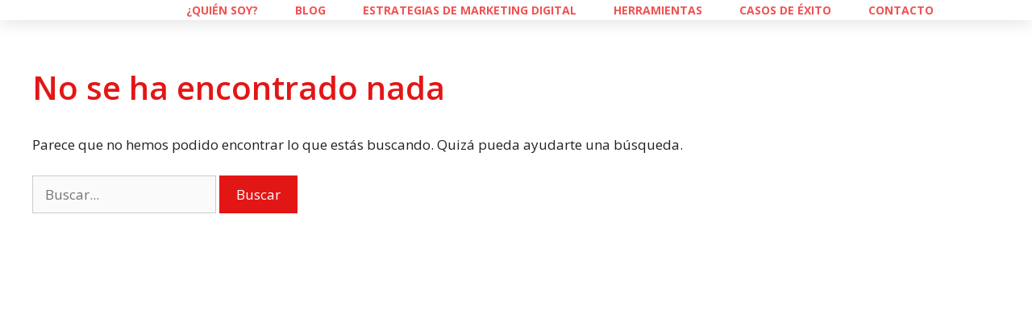

--- FILE ---
content_type: text/html; charset=utf-8
request_url: https://www.google.com/recaptcha/api2/aframe
body_size: 267
content:
<!DOCTYPE HTML><html><head><meta http-equiv="content-type" content="text/html; charset=UTF-8"></head><body><script nonce="SaGGx5DFn_JoxF0RyiiC0w">/** Anti-fraud and anti-abuse applications only. See google.com/recaptcha */ try{var clients={'sodar':'https://pagead2.googlesyndication.com/pagead/sodar?'};window.addEventListener("message",function(a){try{if(a.source===window.parent){var b=JSON.parse(a.data);var c=clients[b['id']];if(c){var d=document.createElement('img');d.src=c+b['params']+'&rc='+(localStorage.getItem("rc::a")?sessionStorage.getItem("rc::b"):"");window.document.body.appendChild(d);sessionStorage.setItem("rc::e",parseInt(sessionStorage.getItem("rc::e")||0)+1);localStorage.setItem("rc::h",'1769521171726');}}}catch(b){}});window.parent.postMessage("_grecaptcha_ready", "*");}catch(b){}</script></body></html>

--- FILE ---
content_type: text/css
request_url: https://ludivikopinto.com/wp-content/uploads/elementor/css/post-2018.css?ver=1765661886
body_size: 1068
content:
.elementor-2018 .elementor-element.elementor-element-583527bd:not(.elementor-motion-effects-element-type-background), .elementor-2018 .elementor-element.elementor-element-583527bd > .elementor-motion-effects-container > .elementor-motion-effects-layer{background-color:#141519;}.elementor-2018 .elementor-element.elementor-element-583527bd{transition:background 0.3s, border 0.3s, border-radius 0.3s, box-shadow 0.3s;padding:60px 0px 60px 0px;}.elementor-2018 .elementor-element.elementor-element-583527bd > .elementor-background-overlay{transition:background 0.3s, border-radius 0.3s, opacity 0.3s;}.elementor-2018 .elementor-element.elementor-element-880c764 > .elementor-widget-container{margin:0px 0px 25px 0px;}.elementor-2018 .elementor-element.elementor-element-880c764{text-align:center;}.elementor-2018 .elementor-element.elementor-element-880c764 .elementor-heading-title{font-size:25px;font-weight:800;text-transform:uppercase;letter-spacing:2px;color:#E31616;}.elementor-2018 .elementor-element.elementor-element-56c40d1c{--grid-template-columns:repeat(0, auto);--icon-size:27px;--grid-column-gap:40px;--grid-row-gap:0px;}.elementor-2018 .elementor-element.elementor-element-56c40d1c .elementor-widget-container{text-align:center;}.elementor-2018 .elementor-element.elementor-element-56c40d1c .elementor-social-icon{background-color:rgba(227, 22, 22, 0);--icon-padding:0em;}.elementor-2018 .elementor-element.elementor-element-56c40d1c .elementor-social-icon i{color:#E31616;}.elementor-2018 .elementor-element.elementor-element-56c40d1c .elementor-social-icon svg{fill:#E31616;}.elementor-2018 .elementor-element.elementor-element-56c40d1c .elementor-social-icon:hover i{color:#FFFFFF;}.elementor-2018 .elementor-element.elementor-element-56c40d1c .elementor-social-icon:hover svg{fill:#FFFFFF;}.elementor-2018 .elementor-element.elementor-element-1dd37a36:not(.elementor-motion-effects-element-type-background), .elementor-2018 .elementor-element.elementor-element-1dd37a36 > .elementor-motion-effects-container > .elementor-motion-effects-layer{background-color:#25282b;}.elementor-2018 .elementor-element.elementor-element-1dd37a36 > .elementor-container{max-width:900px;}.elementor-2018 .elementor-element.elementor-element-1dd37a36{transition:background 0.3s, border 0.3s, border-radius 0.3s, box-shadow 0.3s;padding:90px 0px 90px 0px;}.elementor-2018 .elementor-element.elementor-element-1dd37a36 > .elementor-background-overlay{transition:background 0.3s, border-radius 0.3s, opacity 0.3s;}.elementor-2018 .elementor-element.elementor-element-1dd37a36 > .elementor-shape-top .elementor-shape-fill{fill:#141519;}.elementor-2018 .elementor-element.elementor-element-1dd37a36 > .elementor-shape-top svg{width:calc(293% + 1.3px);}.elementor-2018 .elementor-element.elementor-element-73162c7e .elementor-heading-title{font-size:18px;font-weight:600;color:#E31616;}.elementor-2018 .elementor-element.elementor-element-60e5d5ba .elementor-icon-list-items:not(.elementor-inline-items) .elementor-icon-list-item:not(:last-child){padding-block-end:calc(5px/2);}.elementor-2018 .elementor-element.elementor-element-60e5d5ba .elementor-icon-list-items:not(.elementor-inline-items) .elementor-icon-list-item:not(:first-child){margin-block-start:calc(5px/2);}.elementor-2018 .elementor-element.elementor-element-60e5d5ba .elementor-icon-list-items.elementor-inline-items .elementor-icon-list-item{margin-inline:calc(5px/2);}.elementor-2018 .elementor-element.elementor-element-60e5d5ba .elementor-icon-list-items.elementor-inline-items{margin-inline:calc(-5px/2);}.elementor-2018 .elementor-element.elementor-element-60e5d5ba .elementor-icon-list-items.elementor-inline-items .elementor-icon-list-item:after{inset-inline-end:calc(-5px/2);}.elementor-2018 .elementor-element.elementor-element-60e5d5ba .elementor-icon-list-icon i{transition:color 0.3s;}.elementor-2018 .elementor-element.elementor-element-60e5d5ba .elementor-icon-list-icon svg{transition:fill 0.3s;}.elementor-2018 .elementor-element.elementor-element-60e5d5ba{--e-icon-list-icon-size:0px;--icon-vertical-offset:0px;}.elementor-2018 .elementor-element.elementor-element-60e5d5ba .elementor-icon-list-icon{padding-inline-end:0px;}.elementor-2018 .elementor-element.elementor-element-60e5d5ba .elementor-icon-list-item > .elementor-icon-list-text, .elementor-2018 .elementor-element.elementor-element-60e5d5ba .elementor-icon-list-item > a{font-size:14px;font-weight:300;}.elementor-2018 .elementor-element.elementor-element-60e5d5ba .elementor-icon-list-text{color:rgba(255,255,255,0.36);transition:color 0.3s;}.elementor-2018 .elementor-element.elementor-element-dd871cb .elementor-heading-title{font-size:18px;font-weight:600;color:#E31616;}.elementor-2018 .elementor-element.elementor-element-378cfdb .elementor-icon-list-items:not(.elementor-inline-items) .elementor-icon-list-item:not(:last-child){padding-block-end:calc(5px/2);}.elementor-2018 .elementor-element.elementor-element-378cfdb .elementor-icon-list-items:not(.elementor-inline-items) .elementor-icon-list-item:not(:first-child){margin-block-start:calc(5px/2);}.elementor-2018 .elementor-element.elementor-element-378cfdb .elementor-icon-list-items.elementor-inline-items .elementor-icon-list-item{margin-inline:calc(5px/2);}.elementor-2018 .elementor-element.elementor-element-378cfdb .elementor-icon-list-items.elementor-inline-items{margin-inline:calc(-5px/2);}.elementor-2018 .elementor-element.elementor-element-378cfdb .elementor-icon-list-items.elementor-inline-items .elementor-icon-list-item:after{inset-inline-end:calc(-5px/2);}.elementor-2018 .elementor-element.elementor-element-378cfdb .elementor-icon-list-icon i{transition:color 0.3s;}.elementor-2018 .elementor-element.elementor-element-378cfdb .elementor-icon-list-icon svg{transition:fill 0.3s;}.elementor-2018 .elementor-element.elementor-element-378cfdb{--e-icon-list-icon-size:6px;--icon-vertical-offset:0px;}.elementor-2018 .elementor-element.elementor-element-378cfdb .elementor-icon-list-icon{padding-inline-end:0px;}.elementor-2018 .elementor-element.elementor-element-378cfdb .elementor-icon-list-item > .elementor-icon-list-text, .elementor-2018 .elementor-element.elementor-element-378cfdb .elementor-icon-list-item > a{font-size:14px;font-weight:300;}.elementor-2018 .elementor-element.elementor-element-378cfdb .elementor-icon-list-text{color:rgba(255,255,255,0.36);transition:color 0.3s;}.elementor-2018 .elementor-element.elementor-element-1086f33a .elementor-heading-title{font-size:18px;font-weight:500;color:#E31616;}.elementor-2018 .elementor-element.elementor-element-777c23bf .elementor-icon-list-items:not(.elementor-inline-items) .elementor-icon-list-item:not(:last-child){padding-block-end:calc(5px/2);}.elementor-2018 .elementor-element.elementor-element-777c23bf .elementor-icon-list-items:not(.elementor-inline-items) .elementor-icon-list-item:not(:first-child){margin-block-start:calc(5px/2);}.elementor-2018 .elementor-element.elementor-element-777c23bf .elementor-icon-list-items.elementor-inline-items .elementor-icon-list-item{margin-inline:calc(5px/2);}.elementor-2018 .elementor-element.elementor-element-777c23bf .elementor-icon-list-items.elementor-inline-items{margin-inline:calc(-5px/2);}.elementor-2018 .elementor-element.elementor-element-777c23bf .elementor-icon-list-items.elementor-inline-items .elementor-icon-list-item:after{inset-inline-end:calc(-5px/2);}.elementor-2018 .elementor-element.elementor-element-777c23bf .elementor-icon-list-icon i{transition:color 0.3s;}.elementor-2018 .elementor-element.elementor-element-777c23bf .elementor-icon-list-icon svg{transition:fill 0.3s;}.elementor-2018 .elementor-element.elementor-element-777c23bf{--e-icon-list-icon-size:6px;--icon-vertical-offset:0px;}.elementor-2018 .elementor-element.elementor-element-777c23bf .elementor-icon-list-icon{padding-inline-end:0px;}.elementor-2018 .elementor-element.elementor-element-777c23bf .elementor-icon-list-item > .elementor-icon-list-text, .elementor-2018 .elementor-element.elementor-element-777c23bf .elementor-icon-list-item > a{font-size:14px;font-weight:300;}.elementor-2018 .elementor-element.elementor-element-777c23bf .elementor-icon-list-text{color:rgba(255,255,255,0.36);transition:color 0.3s;}.elementor-2018 .elementor-element.elementor-element-2b5e9375 .elementor-heading-title{font-size:18px;font-weight:600;color:#E31616;}.elementor-2018 .elementor-element.elementor-element-9b9919e .elementor-icon-list-items:not(.elementor-inline-items) .elementor-icon-list-item:not(:last-child){padding-block-end:calc(5px/2);}.elementor-2018 .elementor-element.elementor-element-9b9919e .elementor-icon-list-items:not(.elementor-inline-items) .elementor-icon-list-item:not(:first-child){margin-block-start:calc(5px/2);}.elementor-2018 .elementor-element.elementor-element-9b9919e .elementor-icon-list-items.elementor-inline-items .elementor-icon-list-item{margin-inline:calc(5px/2);}.elementor-2018 .elementor-element.elementor-element-9b9919e .elementor-icon-list-items.elementor-inline-items{margin-inline:calc(-5px/2);}.elementor-2018 .elementor-element.elementor-element-9b9919e .elementor-icon-list-items.elementor-inline-items .elementor-icon-list-item:after{inset-inline-end:calc(-5px/2);}.elementor-2018 .elementor-element.elementor-element-9b9919e .elementor-icon-list-icon i{transition:color 0.3s;}.elementor-2018 .elementor-element.elementor-element-9b9919e .elementor-icon-list-icon svg{transition:fill 0.3s;}.elementor-2018 .elementor-element.elementor-element-9b9919e{--e-icon-list-icon-size:0px;--icon-vertical-offset:0px;}.elementor-2018 .elementor-element.elementor-element-9b9919e .elementor-icon-list-icon{padding-inline-end:0px;}.elementor-2018 .elementor-element.elementor-element-9b9919e .elementor-icon-list-item > .elementor-icon-list-text, .elementor-2018 .elementor-element.elementor-element-9b9919e .elementor-icon-list-item > a{font-size:14px;font-weight:300;}.elementor-2018 .elementor-element.elementor-element-9b9919e .elementor-icon-list-text{color:rgba(255,255,255,0.36);transition:color 0.3s;}.elementor-2018 .elementor-element.elementor-element-3362d23:not(.elementor-motion-effects-element-type-background), .elementor-2018 .elementor-element.elementor-element-3362d23 > .elementor-motion-effects-container > .elementor-motion-effects-layer{background-color:var( --e-global-color-2d2ef35 );}.elementor-2018 .elementor-element.elementor-element-3362d23{transition:background 0.3s, border 0.3s, border-radius 0.3s, box-shadow 0.3s;}.elementor-2018 .elementor-element.elementor-element-3362d23 > .elementor-background-overlay{transition:background 0.3s, border-radius 0.3s, opacity 0.3s;}.elementor-theme-builder-content-area{height:400px;}.elementor-location-header:before, .elementor-location-footer:before{content:"";display:table;clear:both;}@media(min-width:768px){.elementor-2018 .elementor-element.elementor-element-f1c9fa0{width:49.648%;}.elementor-2018 .elementor-element.elementor-element-4619fd0{width:24.989%;}.elementor-2018 .elementor-element.elementor-element-f5892a8{width:25%;}}@media(max-width:1024px){.elementor-2018 .elementor-element.elementor-element-583527bd{padding:40px 20px 40px 20px;}.elementor-2018 .elementor-element.elementor-element-56c40d1c > .elementor-widget-container{padding:40px 0px 0px 0px;}.elementor-2018 .elementor-element.elementor-element-1dd37a36{padding:60px 20px 60px 20px;}}@media(max-width:767px){.elementor-2018 .elementor-element.elementor-element-583527bd{padding:30px 20px 30px 20px;}.elementor-2018 .elementor-element.elementor-element-56c40d1c > .elementor-widget-container{padding:0px 0px 0px 0px;}.elementor-2018 .elementor-element.elementor-element-56c40d1c{--icon-size:15px;--grid-column-gap:16px;}.elementor-2018 .elementor-element.elementor-element-1dd37a36 > .elementor-shape-top svg{height:10px;}.elementor-2018 .elementor-element.elementor-element-1dd37a36{padding:50px 20px 50px 20px;}.elementor-2018 .elementor-element.elementor-element-7a4061df{width:50%;}.elementor-2018 .elementor-element.elementor-element-60e5d5ba .elementor-icon-list-item > .elementor-icon-list-text, .elementor-2018 .elementor-element.elementor-element-60e5d5ba .elementor-icon-list-item > a{font-size:13px;}.elementor-2018 .elementor-element.elementor-element-744a4ff4{width:50%;}.elementor-2018 .elementor-element.elementor-element-378cfdb .elementor-icon-list-item > .elementor-icon-list-text, .elementor-2018 .elementor-element.elementor-element-378cfdb .elementor-icon-list-item > a{font-size:13px;}.elementor-2018 .elementor-element.elementor-element-252604c9{width:50%;}.elementor-2018 .elementor-element.elementor-element-252604c9 > .elementor-element-populated{margin:40px 0px 0px 0px;--e-column-margin-right:0px;--e-column-margin-left:0px;}.elementor-2018 .elementor-element.elementor-element-777c23bf .elementor-icon-list-item > .elementor-icon-list-text, .elementor-2018 .elementor-element.elementor-element-777c23bf .elementor-icon-list-item > a{font-size:13px;}.elementor-2018 .elementor-element.elementor-element-25f3f613{width:50%;}.elementor-2018 .elementor-element.elementor-element-25f3f613 > .elementor-element-populated{margin:40px 0px 0px 0px;--e-column-margin-right:0px;--e-column-margin-left:0px;}.elementor-2018 .elementor-element.elementor-element-9b9919e .elementor-icon-list-item > .elementor-icon-list-text, .elementor-2018 .elementor-element.elementor-element-9b9919e .elementor-icon-list-item > a{font-size:13px;}}